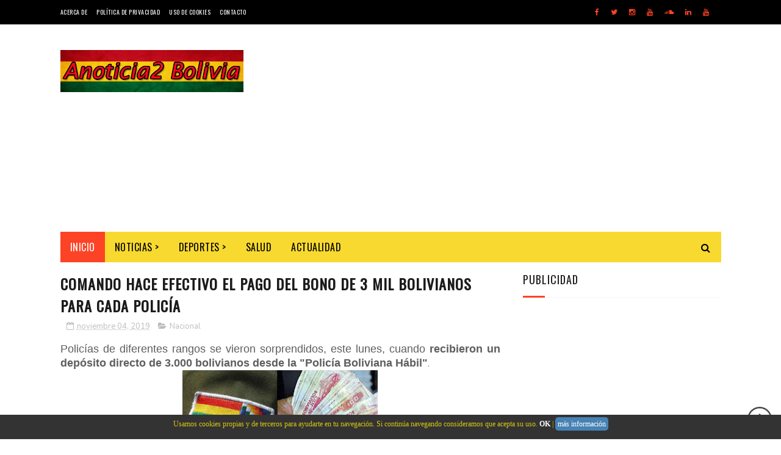

--- FILE ---
content_type: text/html; charset=utf-8
request_url: https://www.google.com/recaptcha/api2/aframe
body_size: 267
content:
<!DOCTYPE HTML><html><head><meta http-equiv="content-type" content="text/html; charset=UTF-8"></head><body><script nonce="0_Kcj4zySEoPPB2URco1DA">/** Anti-fraud and anti-abuse applications only. See google.com/recaptcha */ try{var clients={'sodar':'https://pagead2.googlesyndication.com/pagead/sodar?'};window.addEventListener("message",function(a){try{if(a.source===window.parent){var b=JSON.parse(a.data);var c=clients[b['id']];if(c){var d=document.createElement('img');d.src=c+b['params']+'&rc='+(localStorage.getItem("rc::a")?sessionStorage.getItem("rc::b"):"");window.document.body.appendChild(d);sessionStorage.setItem("rc::e",parseInt(sessionStorage.getItem("rc::e")||0)+1);localStorage.setItem("rc::h",'1768549915923');}}}catch(b){}});window.parent.postMessage("_grecaptcha_ready", "*");}catch(b){}</script></body></html>

--- FILE ---
content_type: text/javascript; charset=UTF-8
request_url: https://www.anoticia2.com/feeds/posts/default/-/Nacional?alt=json-in-script&max-results=3&callback=jQuery1820697913021432977_1768549911492&_=1768549913472
body_size: 7380
content:
// API callback
jQuery1820697913021432977_1768549911492({"version":"1.0","encoding":"UTF-8","feed":{"xmlns":"http://www.w3.org/2005/Atom","xmlns$openSearch":"http://a9.com/-/spec/opensearchrss/1.0/","xmlns$blogger":"http://schemas.google.com/blogger/2008","xmlns$georss":"http://www.georss.org/georss","xmlns$gd":"http://schemas.google.com/g/2005","xmlns$thr":"http://purl.org/syndication/thread/1.0","id":{"$t":"tag:blogger.com,1999:blog-7052965463522645974"},"updated":{"$t":"2026-01-15T20:48:24.575-04:00"},"category":[{"term":"Nacional"},{"term":"Internacional"},{"term":"Deportes Nacional"},{"term":"Deportes Internacional"},{"term":"Actualidad"},{"term":"Salud"}],"title":{"type":"text","$t":"Noticias de Bolivia"},"subtitle":{"type":"html","$t":"Anoticia2 Bolivia es un portal de noticias relevantes de interés general de Bolivia y el Mundo.\nEn la pagina de Anoticias2 Bolivia ofrecemos las noticias al día 24 horas siete días a la semana."},"link":[{"rel":"http://schemas.google.com/g/2005#feed","type":"application/atom+xml","href":"https:\/\/www.anoticia2.com\/feeds\/posts\/default"},{"rel":"self","type":"application/atom+xml","href":"https:\/\/www.blogger.com\/feeds\/7052965463522645974\/posts\/default\/-\/Nacional?alt=json-in-script\u0026max-results=3"},{"rel":"alternate","type":"text/html","href":"https:\/\/www.anoticia2.com\/search\/label\/Nacional"},{"rel":"hub","href":"http://pubsubhubbub.appspot.com/"},{"rel":"next","type":"application/atom+xml","href":"https:\/\/www.blogger.com\/feeds\/7052965463522645974\/posts\/default\/-\/Nacional\/-\/Nacional?alt=json-in-script\u0026start-index=4\u0026max-results=3"}],"author":[{"name":{"$t":"Unknown"},"email":{"$t":"noreply@blogger.com"},"gd$image":{"rel":"http://schemas.google.com/g/2005#thumbnail","width":"16","height":"16","src":"https:\/\/img1.blogblog.com\/img\/b16-rounded.gif"}}],"generator":{"version":"7.00","uri":"http://www.blogger.com","$t":"Blogger"},"openSearch$totalResults":{"$t":"9005"},"openSearch$startIndex":{"$t":"1"},"openSearch$itemsPerPage":{"$t":"3"},"entry":[{"id":{"$t":"tag:blogger.com,1999:blog-7052965463522645974.post-2955336730339626636"},"published":{"$t":"2026-01-14T09:47:00.000-04:00"},"updated":{"$t":"2026-01-14T09:47:39.163-04:00"},"category":[{"scheme":"http://www.blogger.com/atom/ns#","term":"Nacional"}],"title":{"type":"text","$t":"Bartolinas piden ser parte del monto económico del préstamo del BID"},"content":{"type":"html","$t":"\u003Cp style=\"text-align: justify;\"\u003E\u003Cspan style=\"font-family: verdana; font-size: large;\"\u003E\u003Cb\u003ELa representante de las Bartolinas Sisas, Olga Rojas, se refirió al préstamo anunciado por el Banco Interamericano de Desarrollo (BID)\u003C\/b\u003E y afirmó que solicitaron que los recursos no se concentren únicamente en el Oriente del país, como —según dijo— ocurrió en el pasado y generó desigualdad entre regiones. Señaló que este financiamiento debe destinarse a proyectos urgentes como caminos, hospitales y centros educativos, esenciales para el desarrollo comunitario\u003C\/span\u003E.\u003C\/p\u003E\u003Ctable align=\"center\" cellpadding=\"0\" cellspacing=\"0\" class=\"tr-caption-container\" style=\"margin-left: auto; margin-right: auto;\"\u003E\u003Ctbody\u003E\u003Ctr\u003E\u003Ctd style=\"text-align: center;\"\u003E\u003Ca href=\"https:\/\/blogger.googleusercontent.com\/img\/b\/R29vZ2xl\/AVvXsEgo6Wg-Bo4lRL9vuY2u1qnJh9_KrlqA3cbQyGbcMnXvoYndoj9XKmzI0GaElSWb0XXtfh6nmZn3oQysRsdJ_LwUk2cW9ceVcY0CgTVV9SjdGrqRtA_ebTp5KuEzb-eqqmqKf8RHVdzpnnJfpdhXVzd3ZY_WmPFjMKFk2mxWcutMdhjCnL8reT0IrIDH\/s1200\/bartolinas-corruptas-nemesia-achacollo-y-juanita-ancieta.jpg\" style=\"margin-left: auto; margin-right: auto;\"\u003E\u003Cimg border=\"0\" data-original-height=\"628\" data-original-width=\"1200\" src=\"https:\/\/blogger.googleusercontent.com\/img\/b\/R29vZ2xl\/AVvXsEgo6Wg-Bo4lRL9vuY2u1qnJh9_KrlqA3cbQyGbcMnXvoYndoj9XKmzI0GaElSWb0XXtfh6nmZn3oQysRsdJ_LwUk2cW9ceVcY0CgTVV9SjdGrqRtA_ebTp5KuEzb-eqqmqKf8RHVdzpnnJfpdhXVzd3ZY_WmPFjMKFk2mxWcutMdhjCnL8reT0IrIDH\/s16000\/bartolinas-corruptas-nemesia-achacollo-y-juanita-ancieta.jpg\" \/\u003E\u003C\/a\u003E\u003C\/td\u003E\u003C\/tr\u003E\u003Ctr\u003E\u003Ctd class=\"tr-caption\" style=\"text-align: center;\"\u003E\u003Cspan style=\"font-family: verdana; font-size: medium;\"\u003EInvolucradas en el millonario desfalco del Fondo Indígena: Las Bartolinas Nemesia Achacollo (izq) y Juanita Ancieta (der)\u003C\/span\u003E.\u003C\/td\u003E\u003C\/tr\u003E\u003C\/tbody\u003E\u003C\/table\u003E\u003Cp style=\"text-align: justify;\"\u003E\u003Cspan style=\"font-family: verdana; font-size: large;\"\u003ERojas anunció que las Bartolinas Sisas enviarán una nota formal para exigir participación en la presentación de proyectos. “Vamos a enviar una nota emergente haciendo una reunión \u003Cb\u003Epara que se nos haga partícipes\u003C\/b\u003E”, afirmó, al remarcar que desde el nivel central no siempre se conoce la realidad que se vive día a día en las comunidades.\u003C\/span\u003E\u003C\/p\u003E\u003Cp style=\"text-align: justify;\"\u003E\u003Cspan style=\"font-family: verdana; font-size: large;\"\u003ELa dirigente aseguró que su\u003Cb\u003E organización busca acceder a los recursos para fortalecer el área productiva\u003C\/b\u003E y negó cualquier mal uso de los fondos. “Queremos ser parte de ese monto económico, no para robar, como el Fondo Indígena no”, sostuvo, y añadió que presentarán una propuesta elaborada por la propia organización para garantizar que el préstamo del BID se traduzca en desarrollo para sus comunidades\u003C\/span\u003E.\u003C\/p\u003E\u003Cp\u003EFuente: DTV\u003C\/p\u003E\u003Cp\u003E\u003Ciframe allow=\"autoplay; clipboard-write; encrypted-media; picture-in-picture; web-share\" allowfullscreen=\"true\" frameborder=\"0\" height=\"314\" scrolling=\"no\" src=\"https:\/\/www.facebook.com\/plugins\/video.php?height=314\u0026amp;href=https%3A%2F%2Fwww.facebook.com%2Freel%2F2801336793547558%2F\u0026amp;show_text=false\u0026amp;width=560\u0026amp;t=0\" style=\"border: none; overflow: hidden;\" width=\"560\"\u003E\u003C\/iframe\u003E\u003C\/p\u003E"},"link":[{"rel":"edit","type":"application/atom+xml","href":"https:\/\/www.blogger.com\/feeds\/7052965463522645974\/posts\/default\/2955336730339626636"},{"rel":"self","type":"application/atom+xml","href":"https:\/\/www.blogger.com\/feeds\/7052965463522645974\/posts\/default\/2955336730339626636"},{"rel":"alternate","type":"text/html","href":"https:\/\/www.anoticia2.com\/2026\/01\/bartolinas-piden-ser-parte-del-monto.html","title":"Bartolinas piden ser parte del monto económico del préstamo del BID"}],"author":[{"name":{"$t":"Unknown"},"email":{"$t":"noreply@blogger.com"},"gd$image":{"rel":"http://schemas.google.com/g/2005#thumbnail","width":"16","height":"16","src":"https:\/\/img1.blogblog.com\/img\/b16-rounded.gif"}}],"media$thumbnail":{"xmlns$media":"http://search.yahoo.com/mrss/","url":"https:\/\/blogger.googleusercontent.com\/img\/b\/R29vZ2xl\/AVvXsEgo6Wg-Bo4lRL9vuY2u1qnJh9_KrlqA3cbQyGbcMnXvoYndoj9XKmzI0GaElSWb0XXtfh6nmZn3oQysRsdJ_LwUk2cW9ceVcY0CgTVV9SjdGrqRtA_ebTp5KuEzb-eqqmqKf8RHVdzpnnJfpdhXVzd3ZY_WmPFjMKFk2mxWcutMdhjCnL8reT0IrIDH\/s72-c\/bartolinas-corruptas-nemesia-achacollo-y-juanita-ancieta.jpg","height":"72","width":"72"}},{"id":{"$t":"tag:blogger.com,1999:blog-7052965463522645974.post-6403935407268233961"},"published":{"$t":"2026-01-13T10:07:00.002-04:00"},"updated":{"$t":"2026-01-13T10:11:26.387-04:00"},"category":[{"scheme":"http://www.blogger.com/atom/ns#","term":"Nacional"}],"title":{"type":"text","$t":"Detectan granjas de bots ligadas al MAS que alentaron protestas y el apoyo a Lara"},"content":{"type":"html","$t":"\u003Cp style=\"text-align: justify;\"\u003E\u003Cspan style=\"font-family: verdana; font-size: large;\"\u003EUn informe de seguridad virtual revela que operan desde Cochabamba, La Paz, El Alto y Sucre. Los perfiles falsos instalaron cinco ejes narrativos, \u003Cb\u003Edesde ataques contra el Gobierno hasta el apoyo a Evo Morales y Edmand Lara\u003C\/b\u003E\u003C\/span\u003E.\u003C\/p\u003E\u003Ctable align=\"center\" cellpadding=\"0\" cellspacing=\"0\" class=\"tr-caption-container\" style=\"margin-left: auto; margin-right: auto;\"\u003E\u003Ctbody\u003E\u003Ctr\u003E\u003Ctd style=\"text-align: center;\"\u003E\u003Ca href=\"https:\/\/blogger.googleusercontent.com\/img\/b\/R29vZ2xl\/AVvXsEiMednYkBJR66OmkWjo2hiDvKMi6HlsqHM_na9Z8tefv2PZBuF8vVj2hGcC0FoSIBtF3khG6S7tL8jfjw8KZNJ43_4tVAHElq-214x-cAc-qqAnhwnreVUueKGmS6bv7lVNISEuPFzMRrzi4PcDRfmUmWeCa3eD44ncdm4U5njBUDMQHr0CaVMv8ftv\/s1200\/edmand-lara-evista-delincuente.jpg\" style=\"margin-left: auto; margin-right: auto;\"\u003E\u003Cimg border=\"0\" data-original-height=\"628\" data-original-width=\"1200\" src=\"https:\/\/blogger.googleusercontent.com\/img\/b\/R29vZ2xl\/AVvXsEiMednYkBJR66OmkWjo2hiDvKMi6HlsqHM_na9Z8tefv2PZBuF8vVj2hGcC0FoSIBtF3khG6S7tL8jfjw8KZNJ43_4tVAHElq-214x-cAc-qqAnhwnreVUueKGmS6bv7lVNISEuPFzMRrzi4PcDRfmUmWeCa3eD44ncdm4U5njBUDMQHr0CaVMv8ftv\/s16000\/edmand-lara-evista-delincuente.jpg\" \/\u003E\u003C\/a\u003E\u003C\/td\u003E\u003C\/tr\u003E\u003Ctr\u003E\u003Ctd class=\"tr-caption\" style=\"text-align: center;\"\u003EFotos: Internet.\u003C\/td\u003E\u003C\/tr\u003E\u003C\/tbody\u003E\u003C\/table\u003E\u003Cp style=\"text-align: justify;\"\u003E\u003Cspan style=\"font-family: verdana; font-size: large;\"\u003E\u003Cb\u003EAl menos tres “granjas de bots” vinculadas con los llamados “guerreros digitales\u003C\/b\u003E, presuntamente ligados a seguidores del Movimiento Al Socialismo (MAS), impulsaron y amplificaron las protestas contra el Gobierno y las medidas adoptadas en diciembre. La operación virtual buscó instalar cinco ejes narrativos que, posteriormente, derivaron en bloqueos, pérdidas económicas y enfrentamientos entre la ciudadanía y organizaciones sociales\u003C\/span\u003E.\u003C\/p\u003E\u003Cp\u003E\u003Cbr \/\u003E\u003C\/p\u003E\u003Cp\u003E\u003Cscript async=\"\" crossorigin=\"anonymous\" src=\"https:\/\/pagead2.googlesyndication.com\/pagead\/js\/adsbygoogle.js?client=ca-pub-2375468062194008\"\u003E\u003C\/script\u003E\n\u003C!--En Pagina 2025--\u003E\n\u003Cins class=\"adsbygoogle\" data-ad-client=\"ca-pub-2375468062194008\" data-ad-format=\"auto\" data-ad-slot=\"3030316969\" data-full-width-responsive=\"true\" style=\"display: block;\"\u003E\u003C\/ins\u003E\n\u003Cscript\u003E\n     (adsbygoogle = window.adsbygoogle || []).push({});\n\u003C\/script\u003E\u003C\/p\u003E\u003Cp\u003E\u003Cbr \/\u003E\u003C\/p\u003E\u003Cp style=\"text-align: justify;\"\u003E\u003Cspan style=\"font-family: verdana; font-size: large;\"\u003E\u003Cb\u003ELa campaña se desplegó principalmente a través de las plataformas de TikTok y Facebook con un costo estimado de $us 140.000\u003C\/b\u003E, según un informe de seguridad cibernética elaborado para el Gobierno y al que accedió EL DEBER. La Policía Boliviana también tuvo acceso a estos flujos de desinformación sistemática.\u003C\/span\u003E\u003C\/p\u003E\u003Cp style=\"text-align: justify;\"\u003E\u003Cspan style=\"font-family: verdana; font-size: large;\"\u003EEl reporte identificó el uso de esas granjas de bots —programas automatizados que ejecutan tareas repetitivas simulando comportamiento humano— \u003Cb\u003Eprecisamente a partir de patrones de “actividad inhumana” detectados desde el 25 de diciembre\u003C\/b\u003E, aproximadamente una semana después de la promulgación del Decreto Supremo 5503, que eliminó la subvención a los carburantes e incluyó otras disposiciones cuyo contenido se transmitió con ejes discursivos a usuarios de Tik Tok.\u003C\/span\u003E\u003C\/p\u003E\u003Cp\u003E\u003C\/p\u003E\u003Cul style=\"text-align: left;\"\u003E\u003Cli style=\"text-align: justify;\"\u003E\u003Cspan style=\"font-family: verdana; font-size: large;\"\u003ESaber mas:\u0026nbsp;\u003Ca href=\"https:\/\/www.anoticia2.com\/2026\/01\/lara-cobro-en-1-mes-bs-20230-en-viaticos.html\"\u003ELara cobro en 1 mes Bs. 20.230 en viáticos\u003C\/a\u003E\u003C\/span\u003E\u003C\/li\u003E\u003C\/ul\u003E\u003Cp\u003E\u003C\/p\u003E\u003Cp style=\"text-align: justify;\"\u003E\u003Cspan style=\"font-family: verdana; font-size: large;\"\u003ESi bien las primeras reacciones se expresaron en redes sociales, la conflictividad \u003Cb\u003Ese agravó desde el 2 de enero, con marchas y bloqueos en distintas regiones del país\u003C\/b\u003E. Precisamente, ese día se activó el monitoreo de “escucha social”, que en sus primeras horas detectó unas 360 cuentas sospechosas, número que fue creciendo de manera sostenida.\u003C\/span\u003E\u003C\/p\u003E\u003Cp style=\"text-align: justify;\"\u003E\u003Cspan style=\"font-family: verdana; font-size: large;\"\u003E“\u003Cb\u003EDesde esa fecha, la actividad evolucionó, pero no presenta características de trabajo humano\u003C\/b\u003E. Hasta ahora hemos registrado 72,9 millones de visualizaciones, distribuidas en 3.643 videos y otros contenidos generados por estos perfiles. Es imposible que ese volumen se produzca de forma natural, incluso con un equipo de 200 personas creando material de manera continua”, explicó a EL DEBER uno de los especialistas responsables del estudio a cambio del anonimato.\u003C\/span\u003E\u003C\/p\u003E\u003Cp style=\"text-align: justify;\"\u003E\u003Cspan style=\"font-family: verdana; font-size: large;\"\u003EDesde la Policía Boliviana explicaron que el modus operandi de estos ataques digitales es \u003Cb\u003Econsistente con estructuras políticas que operaron durante el gobierno de Luis Arce\u003C\/b\u003E, principalmente desde dos ministerios, bajo la línea ideológica de Columna Sur, facción del MAS que respaldó al exministro Eduardo Del Castillo.\u003C\/span\u003E\u003C\/p\u003E\u003Cp style=\"text-align: justify;\"\u003E\u003Cspan style=\"font-family: verdana; font-size: large;\"\u003E“Estos guerreros digitales siguen activos. \u003Cb\u003EUn grupo opera desde fuera del Gobierno y otro permanece como funcionario público\u003C\/b\u003E”, afirmó un exfuncionario del Viceministerio de Régimen Interior que trabajó en la gestión de Nelson Cox. Recordó que denuncias previas sobre estas prácticas le costaron el cargo.\u003C\/span\u003E\u003C\/p\u003E\u003Cp style=\"text-align: justify;\"\u003E\u003Cspan style=\"font-family: verdana; font-size: large;\"\u003E\u003Cb\u003ENarrativa de ataque\u003C\/b\u003E.\u003C\/span\u003E\u003C\/p\u003E\u003Cp style=\"text-align: justify;\"\u003E\u003Cspan style=\"font-family: verdana; font-size: large;\"\u003EEl informe estima que ocho de cada diez videos analizados fueron creados o amplificados por bots o granjas digitales. Aunque no se pudo establecer con precisión la ubicación física de estas estructuras, \u003Cb\u003Ela mayor concentración de actividad se registró en Cochabamba (34%), La Paz (28%), El Alto (22%) y Sucre (16%)\u003C\/b\u003E\u003C\/span\u003E.\u003C\/p\u003E\u003Cp\u003E\u003Cbr \/\u003E\u003C\/p\u003E\u003Cp\u003E\u003Cscript async=\"\" crossorigin=\"anonymous\" src=\"https:\/\/pagead2.googlesyndication.com\/pagead\/js\/adsbygoogle.js?client=ca-pub-2375468062194008\"\u003E\u003C\/script\u003E\n\u003C!--En Pagina 2025--\u003E\n\u003Cins class=\"adsbygoogle\" data-ad-client=\"ca-pub-2375468062194008\" data-ad-format=\"auto\" data-ad-slot=\"3030316969\" data-full-width-responsive=\"true\" style=\"display: block;\"\u003E\u003C\/ins\u003E\n\u003Cscript\u003E\n     (adsbygoogle = window.adsbygoogle || []).push({});\n\u003C\/script\u003E\u003C\/p\u003E\u003Cp\u003E\u003Cbr \/\u003E\u003C\/p\u003E\u003Cp style=\"text-align: justify;\"\u003E\u003Cspan style=\"font-family: verdana; font-size: large;\"\u003EEl análisis identificó cinco ejes narrativos predominantes. \u003Cb\u003EPor una parte, ataques directos al presidente Rodrigo Paz\u003C\/b\u003E (38%); exigencias de abrogación del DS 5503 (27%); respaldo a las protestas de la Central Obrera Boliviana (COB) y el magisterio (18%); apoyo al expresidente Evo Morales (10%), y respaldo Lara (7%).\u003C\/span\u003E\u003C\/p\u003E\u003Cp style=\"text-align: justify;\"\u003E\u003Cspan style=\"font-family: verdana; font-size: large;\"\u003E“Los contenidos escalaron rápidamente. Primero se concentraron en el rechazo a los ministros y, desde el jueves 8 de enero, elevaron el tono, incluso, hacia pedidos directos de renuncia del presidente. \u003Cb\u003EEsto se activa desde un nodo central que genera una topología artificial de amplificación\u003C\/b\u003E”, detalló el especialista.\u003C\/span\u003E\u003C\/p\u003E\u003Cp style=\"text-align: justify;\"\u003E\u003Cspan style=\"font-family: verdana; font-size: large;\"\u003EEntre los indicadores clave para identificar perfiles artificiales \u003Cb\u003Efiguran los horarios continuos de publicación\u003C\/b\u003E, los ataques coordinados durante conferencias de prensa, los silencios repentinos y la desaparición temporal de cuentas. “No actúan al azar: trabajan por objetivos”, subrayó.\u003C\/span\u003E\u003C\/p\u003E\u003Cp style=\"text-align: justify;\"\u003E\u003Cspan style=\"font-family: verdana; font-size: large;\"\u003E\u003Cb\u003EOtro elemento recurrente es la repetición idéntica de errores ortográficos en distintos contenidos y el uso excesivo de hashtags\u003C\/b\u003E, señales claras de automatización y coordinación digital, especialmente en las áreas donde el conflicto comenzó a expandirse con focos específicos en Cochabamba y el altiplano de La Paz\u003C\/span\u003E.\u003C\/p\u003E\u003Cp\u003EFuente: \u003Ca href=\"https:\/\/eldeber.com.bo\/pais\/detectan-tres-granjas-bots-ligadas-alentaron-protestas_1768301640\"\u003EEl Deber\u003C\/a\u003E\u003C\/p\u003E"},"link":[{"rel":"edit","type":"application/atom+xml","href":"https:\/\/www.blogger.com\/feeds\/7052965463522645974\/posts\/default\/6403935407268233961"},{"rel":"self","type":"application/atom+xml","href":"https:\/\/www.blogger.com\/feeds\/7052965463522645974\/posts\/default\/6403935407268233961"},{"rel":"alternate","type":"text/html","href":"https:\/\/www.anoticia2.com\/2026\/01\/detectan-granjas-de-bots-ligadas-al-mas.html","title":"Detectan granjas de bots ligadas al MAS que alentaron protestas y el apoyo a Lara"}],"author":[{"name":{"$t":"Unknown"},"email":{"$t":"noreply@blogger.com"},"gd$image":{"rel":"http://schemas.google.com/g/2005#thumbnail","width":"16","height":"16","src":"https:\/\/img1.blogblog.com\/img\/b16-rounded.gif"}}],"media$thumbnail":{"xmlns$media":"http://search.yahoo.com/mrss/","url":"https:\/\/blogger.googleusercontent.com\/img\/b\/R29vZ2xl\/AVvXsEiMednYkBJR66OmkWjo2hiDvKMi6HlsqHM_na9Z8tefv2PZBuF8vVj2hGcC0FoSIBtF3khG6S7tL8jfjw8KZNJ43_4tVAHElq-214x-cAc-qqAnhwnreVUueKGmS6bv7lVNISEuPFzMRrzi4PcDRfmUmWeCa3eD44ncdm4U5njBUDMQHr0CaVMv8ftv\/s72-c\/edmand-lara-evista-delincuente.jpg","height":"72","width":"72"}},{"id":{"$t":"tag:blogger.com,1999:blog-7052965463522645974.post-5510753813979331459"},"published":{"$t":"2026-01-12T16:53:00.003-04:00"},"updated":{"$t":"2026-01-12T16:53:50.379-04:00"},"category":[{"scheme":"http://www.blogger.com/atom/ns#","term":"Nacional"}],"title":{"type":"text","$t":"Lara cobro en 1 mes Bs. 20.230 en viáticos"},"content":{"type":"html","$t":"\u003Cp style=\"text-align: justify;\"\u003E\u003Cspan style=\"font-family: verdana; font-size: large;\"\u003EEdmand Lara denunció el domingo que, no ha recibido el pago de su salario y afirmó que desconoce las razones de esta situación\u003C\/span\u003E.\u003C\/p\u003E\u003Ctable align=\"center\" cellpadding=\"0\" cellspacing=\"0\" class=\"tr-caption-container\" style=\"margin-left: auto; margin-right: auto;\"\u003E\u003Ctbody\u003E\u003Ctr\u003E\u003Ctd style=\"text-align: center;\"\u003E\u003Ca href=\"https:\/\/blogger.googleusercontent.com\/img\/b\/R29vZ2xl\/AVvXsEhlE4A6YDLAE1-eHUNPGMbm1tsgok-pkheXD1tg7IzefBjFWDlCeFYjInD8XWt4N2Qp85Ywm9ahcJGEYAvMmcUiBkUCKdFGNdJHd0wMo3iqtGchjr-N0jTUwzIwRUaV8LulWt6jgH16qG0tPkUst4eqfwp9HJ_86Pf91ss6nqi2z7_nhwn3XieLcp1u\/s1200\/edmand-lara-corrupto-cobro-20-mil-en-viaticos.jpg\" imageanchor=\"1\" style=\"margin-left: auto; margin-right: auto;\"\u003E\u003Cimg border=\"0\" data-original-height=\"628\" data-original-width=\"1200\" src=\"https:\/\/blogger.googleusercontent.com\/img\/b\/R29vZ2xl\/AVvXsEhlE4A6YDLAE1-eHUNPGMbm1tsgok-pkheXD1tg7IzefBjFWDlCeFYjInD8XWt4N2Qp85Ywm9ahcJGEYAvMmcUiBkUCKdFGNdJHd0wMo3iqtGchjr-N0jTUwzIwRUaV8LulWt6jgH16qG0tPkUst4eqfwp9HJ_86Pf91ss6nqi2z7_nhwn3XieLcp1u\/s16000\/edmand-lara-corrupto-cobro-20-mil-en-viaticos.jpg\" \/\u003E\u003C\/a\u003E\u003C\/td\u003E\u003C\/tr\u003E\u003Ctr\u003E\u003Ctd class=\"tr-caption\" style=\"text-align: center;\"\u003EFotos: Internet.\u003C\/td\u003E\u003C\/tr\u003E\u003C\/tbody\u003E\u003C\/table\u003E\u003Cp style=\"text-align: justify;\"\u003E\u003Cspan style=\"font-family: verdana; font-size: large;\"\u003ESeñaló que no sabe si se trata de falta de recursos o de algún tipo de represalia por sus denuncias, aunque aseguró que, por el momento, optará por la paciencia y esperará una respuesta del Ministerio de Economía. “\u003Cb\u003EHasta el día de hoy no me han pagado el sueldo\u003C\/b\u003E. No sé qué ha pasado, habrá plata o no habrá plata, pero no se están pagando los sueldos”, manifestó\u003C\/span\u003E.\u003C\/p\u003E\u003Cp\u003E\u003Cbr \/\u003E\u003C\/p\u003E\u003Cp\u003E\u003Cscript async src=\"https:\/\/pagead2.googlesyndication.com\/pagead\/js\/adsbygoogle.js?client=ca-pub-2375468062194008\"\n     crossorigin=\"anonymous\"\u003E\u003C\/script\u003E\n\u003C!-- En Pagina 2025 --\u003E\n\u003Cins class=\"adsbygoogle\"\n     style=\"display:block\"\n     data-ad-client=\"ca-pub-2375468062194008\"\n     data-ad-slot=\"3030316969\"\n     data-ad-format=\"auto\"\n     data-full-width-responsive=\"true\"\u003E\u003C\/ins\u003E\n\u003Cscript\u003E\n     (adsbygoogle = window.adsbygoogle || []).push({});\n\u003C\/script\u003E\u003C\/p\u003E\u003Cp\u003E\u003Cbr \/\u003E\u003C\/p\u003E\u003Cp style=\"text-align: justify;\"\u003E\u003Cspan style=\"font-family: verdana; font-size: large;\"\u003ESin embargo, hoy lunes se conoció un Reporte de Pago a Beneficiario por Cuenta del Sistema de Información de Gestión Pública (SIGEP) del Ministerio de Economía y Finanzas Públicas, emitido el 20 de enero de 2026, \u003Cb\u003Econsigna transferencias electrónicas bancarias a favor de Edmand Lara Montaño\u003C\/b\u003E, vicepresidente del Estado Plurinacional, registradas bajo la Entidad 6: Vicepresidencia del Estado, DA 1, mediante formularios EGA – Ejecución del Gasto.\u003C\/span\u003E\u003C\/p\u003E\u003Cp style=\"text-align: justify;\"\u003E\u003Cspan style=\"font-family: verdana; font-size: large;\"\u003EEl documento detalla 11 pagos conciliados, realizados entre noviembre y diciembre de 2025, \u003Cb\u003Eque suman un total de Bs 20.230,20\u003C\/b\u003E, monto que coincide en los totales por EGA, DA y Entidad.\u003C\/span\u003E\u003C\/p\u003E\u003Cp\u003E\u003C\/p\u003E\u003Cul style=\"text-align: left;\"\u003E\u003Cli style=\"text-align: justify;\"\u003E\u003Cspan style=\"font-family: verdana; font-size: large;\"\u003ESaber mas:\u0026nbsp;\u003Ca href=\"Enlace permanente https:\/\/www.anoticia2.com\/2026\/01\/decreto-habilita-paz-gobernar-por.html\"\u003EDecreto habilita a Paz gobernar por medios tecnológicos cuando viaje al exterior\u003C\/a\u003E\u003C\/span\u003E\u003C\/li\u003E\u003C\/ul\u003E\u003Cp\u003E\u003C\/p\u003E\u003Cp style=\"text-align: justify;\"\u003E\u003Cspan style=\"font-family: verdana; font-size: large;\"\u003ESegún la glosa consignada en cada registro, los desembolsos \u003Cb\u003Ecorresponden a desembolsos para descarga de viáticos por comisiones oficiales realizadas por el Edmand Lara Montaño\u003C\/b\u003E en distintos destinos. Entre los lugares detallados figuran La Paz, Santa Cruz, Cochabamba y Brasilia (Brasil), respaldados con formularios de autorización de viaje en comisión oficial y documentación de respaldo adjunta.\u003C\/span\u003E\u003C\/p\u003E\u003Cp style=\"text-align: justify;\"\u003E\u003Cspan style=\"font-family: verdana; font-size: large;\"\u003E\u003Cb\u003ELas glosas señalan específicamente\u003C\/b\u003E:\u003C\/span\u003E\u003C\/p\u003E\u003Cp style=\"text-align: justify;\"\u003E\u003Cspan style=\"font-family: verdana; font-size: large;\"\u003EComisión oficial La Paz – Santa Cruz – La Paz, con gastos por pasajes, hospedaje, alimentación y transporte, \u003Cb\u003Econ montos de Bs 553 y Bs 1.106\u003C\/b\u003E.\u003C\/span\u003E\u003C\/p\u003E\u003Cp style=\"text-align: justify;\"\u003E\u003Cspan style=\"font-family: verdana; font-size: large;\"\u003EComisión oficial La Paz – Cochabamba – Santa Cruz – La Paz, bajo los mismos conceptos de viáticos y respaldo administrativo.\u003C\/span\u003E\u003C\/p\u003E\u003Cp style=\"text-align: justify;\"\u003E\u003Cspan style=\"font-family: verdana; font-size: large;\"\u003EComisión oficial La Paz – Brasilia – La Paz, \u003Cb\u003Eregistrada con un desembolso de Bs 12.820\u003C\/b\u003E, correspondiente a pasajes aéreos internacionales, seguros, hospedaje, alimentación y transporte, conforme a formulario de autorización de viaje\u003C\/span\u003E.\u003C\/p\u003E\u003Cp\u003E\u003Cbr \/\u003E\u003C\/p\u003E\u003Cp\u003E\u003Cscript async src=\"https:\/\/pagead2.googlesyndication.com\/pagead\/js\/adsbygoogle.js?client=ca-pub-2375468062194008\"\n     crossorigin=\"anonymous\"\u003E\u003C\/script\u003E\n\u003C!-- En Pagina 2025 --\u003E\n\u003Cins class=\"adsbygoogle\"\n     style=\"display:block\"\n     data-ad-client=\"ca-pub-2375468062194008\"\n     data-ad-slot=\"3030316969\"\n     data-ad-format=\"auto\"\n     data-full-width-responsive=\"true\"\u003E\u003C\/ins\u003E\n\u003Cscript\u003E\n     (adsbygoogle = window.adsbygoogle || []).push({});\n\u003C\/script\u003E\u003C\/p\u003E\u003Cp\u003E\u003Cbr \/\u003E\u003C\/p\u003E\u003Cp style=\"text-align: justify;\"\u003E\u003Cspan style=\"font-family: verdana; font-size: large;\"\u003E\u003Cb\u003EOtros desembolsos por descargo de viáticos en La Paz, con montos de Bs 553, Bs 1.493,10 y Bs 387,10\u003C\/b\u003E, todos respaldados por formularios oficiales y comprobantes administrativos.\u003C\/span\u003E\u003C\/p\u003E\u003Cp style=\"text-align: justify;\"\u003E\u003Cspan style=\"font-family: verdana; font-size: large;\"\u003ECada pago incluye fecha de pago, fecha de confirmación, número de comprobante, cuenta acreditada y estado “conciliado”, figurando además con SIN: N, de acuerdo con el reporte emitido en ambiente de producción del SIGEP\u003C\/span\u003E.\u003C\/p\u003E\u003Cdiv class=\"separator\" style=\"clear: both; text-align: center;\"\u003E\u003Ca href=\"https:\/\/blogger.googleusercontent.com\/img\/b\/R29vZ2xl\/AVvXsEh90Y5oAymNWKiQg8GD2xjki2wSaBJP5pHyCqqUfIJFAcOOtEoz-swWXhtjY0RAX16Hsu0GCP2_XiACGjgXlkEQthdWuz1nd1WpWCcC77NvGGhl_Jj3a-7jaOTYGuj29i_EcmjPEV4_6hVRczgDkcHKNVqpeJ3EfOZnL7d5y686hJFmDc3GXABlCdJz\/s1206\/edmand-lara-corrupto-cobro-20-mil-bs-en-viaticos.jpg\" imageanchor=\"1\" style=\"margin-left: 1em; margin-right: 1em;\"\u003E\u003Cimg border=\"0\" data-original-height=\"889\" data-original-width=\"1206\" src=\"https:\/\/blogger.googleusercontent.com\/img\/b\/R29vZ2xl\/AVvXsEh90Y5oAymNWKiQg8GD2xjki2wSaBJP5pHyCqqUfIJFAcOOtEoz-swWXhtjY0RAX16Hsu0GCP2_XiACGjgXlkEQthdWuz1nd1WpWCcC77NvGGhl_Jj3a-7jaOTYGuj29i_EcmjPEV4_6hVRczgDkcHKNVqpeJ3EfOZnL7d5y686hJFmDc3GXABlCdJz\/s16000\/edmand-lara-corrupto-cobro-20-mil-bs-en-viaticos.jpg\" \/\u003E\u003C\/a\u003E\u003C\/div\u003E\u003Cbr \/\u003E\u003Cp style=\"text-align: justify;\"\u003E\u003Cspan style=\"font-family: verdana; font-size: large;\"\u003EEl reporte del SIGEP del Ministerio de Economía y Finanzas Públicas, correspondiente a la gestión 2025, \u003Cb\u003Econsigna en el apartado “Planillas” un Total General de 22.230,20 bolivianos\u003C\/b\u003E, monto que resume el total de las transferencias electrónicas bancarias registradas, sin detallar pagos individuales en ese apartado del documento\u003C\/span\u003E.\u003C\/p\u003E\u003Cp\u003EFuente: DTV\u003C\/p\u003E"},"link":[{"rel":"edit","type":"application/atom+xml","href":"https:\/\/www.blogger.com\/feeds\/7052965463522645974\/posts\/default\/5510753813979331459"},{"rel":"self","type":"application/atom+xml","href":"https:\/\/www.blogger.com\/feeds\/7052965463522645974\/posts\/default\/5510753813979331459"},{"rel":"alternate","type":"text/html","href":"https:\/\/www.anoticia2.com\/2026\/01\/lara-cobro-en-1-mes-bs-20230-en-viaticos.html","title":"Lara cobro en 1 mes Bs. 20.230 en viáticos"}],"author":[{"name":{"$t":"Unknown"},"email":{"$t":"noreply@blogger.com"},"gd$image":{"rel":"http://schemas.google.com/g/2005#thumbnail","width":"16","height":"16","src":"https:\/\/img1.blogblog.com\/img\/b16-rounded.gif"}}],"media$thumbnail":{"xmlns$media":"http://search.yahoo.com/mrss/","url":"https:\/\/blogger.googleusercontent.com\/img\/b\/R29vZ2xl\/AVvXsEhlE4A6YDLAE1-eHUNPGMbm1tsgok-pkheXD1tg7IzefBjFWDlCeFYjInD8XWt4N2Qp85Ywm9ahcJGEYAvMmcUiBkUCKdFGNdJHd0wMo3iqtGchjr-N0jTUwzIwRUaV8LulWt6jgH16qG0tPkUst4eqfwp9HJ_86Pf91ss6nqi2z7_nhwn3XieLcp1u\/s72-c\/edmand-lara-corrupto-cobro-20-mil-en-viaticos.jpg","height":"72","width":"72"}}]}});